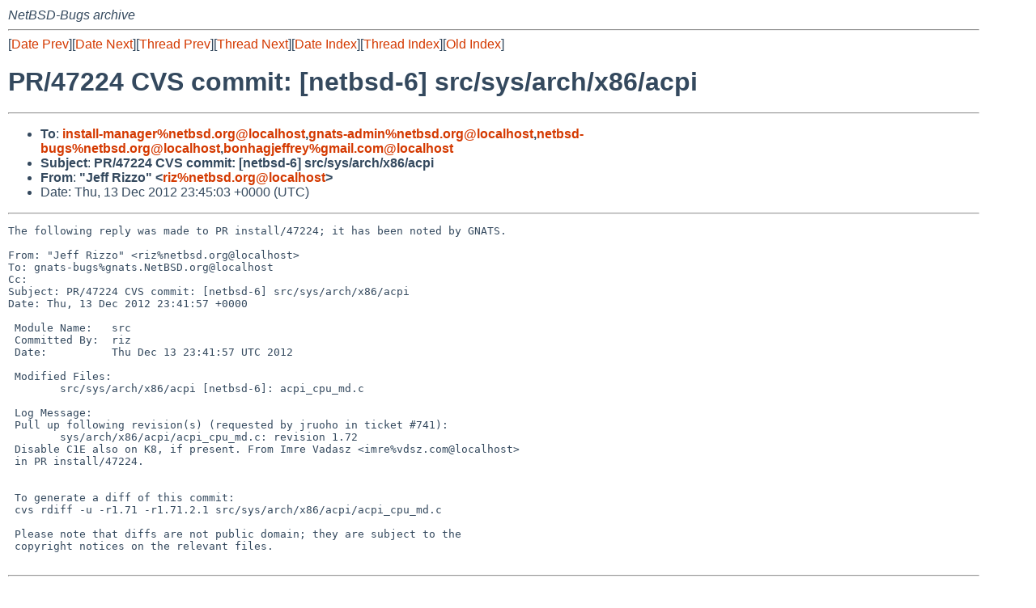

--- FILE ---
content_type: text/html
request_url: https://mail-index.netbsd.org/netbsd-bugs/2012/12/13/msg031325.html
body_size: 4653
content:
<!-- MHonArc v2.6.18 -->
<!--X-Subject: PR/47224 CVS commit: [netbsd&#45;6] src/sys/arch/x86/acpi -->
<!--X-From-R13: "Xrss Dvmmb" <evmNargofq.bet> -->
<!--X-Date: Thu, 13 Dec 2012 23:45:06 +0000 (UTC) -->
<!--X-Message-Id: 20121213234503.A753863E992@www.NetBSD.org -->
<!--X-Content-Type: text/plain -->
<!--X-Reference: pr&#45;install&#45;47224@gnats.netbsd.org -->
<!--X-Reference: 20121121054344.50FAA63DCB2@www.NetBSD.org -->
<!--X-Head-End-->
<!DOCTYPE HTML PUBLIC "-//W3C//DTD HTML 4.01 Transitional//EN"
        "http://www.w3.org/TR/html4/loose.dtd">
<html>
<head>
<title>PR/47224 CVS commit: [netbsd-6] src/sys/arch/x86/acpi</title>
<link rel="stylesheet" href="/mailindex.css" type="text/css">
<link rel="shortcut icon" href="/favicon.ico" type="image/x-icon">
</head>
<body>
<!--X-Body-Begin-->
<!--X-User-Header-->
<address>
NetBSD-Bugs archive
</address>
<!--X-User-Header-End-->
<!--X-TopPNI-->
<hr>
[<a href="/netbsd-bugs/2012/12/13/msg031324.html">Date Prev</a>][<a href="/netbsd-bugs/2012/12/13/msg031326.html">Date Next</a>][<a href="/netbsd-bugs/2012/12/13/msg031324.html">Thread Prev</a>][<a href="/netbsd-bugs/2012/12/13/msg031326.html">Thread Next</a>][<a
href="../../../2012/12/date1.html#031325">Date Index</a>][<a
href="../../../2012/12/thread1.html#031325">Thread Index</a>][<a
href="../oindex.html">Old Index</a>]

<!--X-TopPNI-End-->
<!--X-MsgBody-->
<!--X-Subject-Header-Begin-->
<h1>PR/47224 CVS commit: [netbsd-6] src/sys/arch/x86/acpi</h1>
<hr>
<!--X-Subject-Header-End-->
<!--X-Head-of-Message-->
<ul>
<li><strong>To</strong>: <strong><a href="mailto:install-manager%netbsd.org@localhost">install-manager%netbsd.org@localhost</a>,<a href="mailto:gnats-admin%netbsd.org@localhost">gnats-admin%netbsd.org@localhost</a>,<a href="mailto:netbsd-bugs%netbsd.org@localhost">netbsd-bugs%netbsd.org@localhost</a>,<a href="mailto:bonhagjeffrey%gmail.com@localhost">bonhagjeffrey%gmail.com@localhost</a></strong></li>
<li><strong>Subject</strong>: <strong>PR/47224 CVS commit: [netbsd-6] src/sys/arch/x86/acpi</strong></li>
<li><strong>From</strong>: <strong>&quot;Jeff Rizzo&quot; &lt;<a href="mailto:riz%netbsd.org@localhost">riz%netbsd.org@localhost</a>&gt;</strong></li>
<li>Date: Thu, 13 Dec 2012 23:45:03 +0000 (UTC)</li>
</ul>
<!--X-Head-of-Message-End-->
<!--X-Head-Body-Sep-Begin-->
<hr>
<!--X-Head-Body-Sep-End-->
<!--X-Body-of-Message-->
<pre>The following reply was made to PR install/47224; it has been noted by GNATS.

From: &quot;Jeff Rizzo&quot; &lt;riz%netbsd.org@localhost&gt;
To: gnats-bugs%gnats.NetBSD.org@localhost
Cc: 
Subject: PR/47224 CVS commit: [netbsd-6] src/sys/arch/x86/acpi
Date: Thu, 13 Dec 2012 23:41:57 +0000

 Module Name:   src
 Committed By:  riz
 Date:          Thu Dec 13 23:41:57 UTC 2012
 
 Modified Files:
        src/sys/arch/x86/acpi [netbsd-6]: acpi_cpu_md.c
 
 Log Message:
 Pull up following revision(s) (requested by jruoho in ticket #741):
        sys/arch/x86/acpi/acpi_cpu_md.c: revision 1.72
 Disable C1E also on K8, if present. From Imre Vadasz &lt;imre%vdsz.com@localhost&gt;
 in PR install/47224.
 
 
 To generate a diff of this commit:
 cvs rdiff -u -r1.71 -r1.71.2.1 src/sys/arch/x86/acpi/acpi_cpu_md.c
 
 Please note that diffs are not public domain; they are subject to the
 copyright notices on the relevant files.
 
</pre>
<!--X-Body-of-Message-End-->
<!--X-MsgBody-End-->
<!--X-Follow-Ups-->
<hr>
<!--X-Follow-Ups-End-->
<!--X-References-->
<!--X-References-End-->
<!--X-BotPNI-->
<hr>
<ul>
<li>Prev by Date:
<strong><a href="/netbsd-bugs/2012/12/13/msg031324.html">Re: bin/47318 (Replace (r)index with str(r)chr in inetd.c)</a></strong>
</li>
<li>Next by Date:
<strong><a href="/netbsd-bugs/2012/12/13/msg031326.html">PR/47224 CVS commit: [netbsd-6-0] src/sys/arch/x86/acpi</a></strong>
</li>

<li>Previous by Thread:
<strong><a href="/netbsd-bugs/2012/12/13/msg031324.html">Re: bin/47318 (Replace (r)index with str(r)chr in inetd.c)</a></strong>
</li>
<li>Next by Thread:
<strong><a href="/netbsd-bugs/2012/12/13/msg031326.html">PR/47224 CVS commit: [netbsd-6-0] src/sys/arch/x86/acpi</a></strong>
</li>

<li>Indexes:
<ul>
<li><a href="../../../2012/12/date1.html#031325">
<strong>reverse Date</strong></a></li>
<li><a href="../../../2012/12/thread1.html#031325">
<strong>reverse Thread</strong></a></li>
<li><a href="../oindex.html">
<strong>Old Index</strong></a></li>
</ul>
</li>
</ul>

<!--X-BotPNI-End-->
<!--X-User-Footer-->
<strong>
<a href="/index.html">Home</a> |
<a href="../../../index.html">Main Index</a> |
<a href="../../../tindex.html">Thread Index</a> |
<a href="../../../oindex.html">Old Index</a>
</strong>
<!--X-User-Footer-End-->
</body>
</html>
